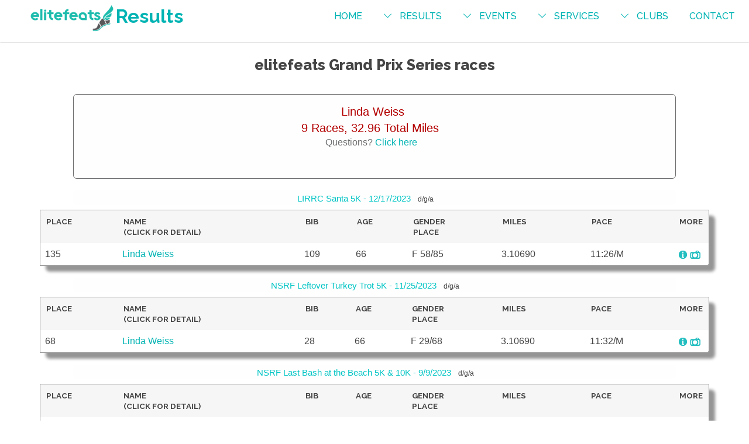

--- FILE ---
content_type: text/html
request_url: https://elitefeats.com/ef_grand_prix/SeriesResultsRaces.asp?fn=Linda&ln=Weiss&key=182619&yr=2023
body_size: 23751
content:
<!DOCTYPE HTML>
<html> 
<head>
	<title>Race Timers New York Long Island elitefeats Results</title>
	<meta name="apple-mobile-web-app-title" content="elitefeats">
	<meta charset="utf-8" />
	<meta http-equiv="X-UA-Compatible" content="IE=edge" />
	<meta name="viewport" content="width=device-width, initial-scale=1" />
	<!--[if lte IE 8]><script src="../assets/js/ie/html5shiv.js"></script><![endif]-->
	<link rel="stylesheet" href="../assets/css/main.css" />
	<link rel="stylesheet" href="https://fonts.googleapis.com/css?family=Open+Sans:400italic,600italic,400,600|Raleway:500,700,800" />		
	<link rel="stylesheet" href="../assets/css/results-upcoming.css" />
	<link rel="stylesheet" href="../assets/css/normalize.css">
	<link rel="stylesheet" href="../assets/css/tablestyle.css">
	<link rel="stylesheet" href="../assets/css/scrolltop.css">

	<link rel="apple-touch-icon-precomposed" sizes="180x180" href="../images/EF-appleicon_180x180.png" />
	
	<!--[if lte IE 8]><link rel="stylesheet" href="../assets/css/ie8.css" /><![endif]-->
	<!--[if lte IE 9]><link rel="stylesheet" href="../assets/css/ie9.css" /><![endif]-->
	<noscript><link rel="stylesheet" href="../assets/css/noscript.css" /></noscript>
	<script type="text/javascript" src="../assets/js/jquery-1.7.1.min.js"></script>
	<script type="text/javascript" src="../assets/js/jquery-1.7.1.min.js"></script>	
	<script type="text/javascript" src="https://code.jquery.com/jquery-1.7.0.min.js"></script>
	<link rel="stylesheet" href="https://cdn.jsdelivr.net/npm/bootstrap-icons@1.11.3/font/bootstrap-icons.min.css">	<link rel="shortcut icon" href="../favicon.ico" type="image/x-icon" />
	<link rel="icon" href="../favicon.ico" type="image/x-icon" />
	<link rel="apple-touch-icon-precomposed" sizes="57x57" href="../images/eficon1.png" />
	<link rel="apple-touch-icon-precomposed" sizes="72x72" href="../images/eficon2.png" />
	<link rel="apple-touch-icon-precomposed" sizes="114x114" href="../images/eficon3.png" />
	<link rel="apple-touch-icon-precomposed" sizes="144x144" href="../images/eficon4.png" />			
	<style>
		body{
			background:#fff;
		}
		.auto-style1 {
			margin-top: 0px;
		}
		.auto-style2 {
			font-size:medium;
		}
		div.resultsEventText{
			max-height:80px;
			overflow:visible;	
		}
		div.resultsEventName{
			width:90%;
		}
		.icon-wrapper{
			background-color:#fff !important;
		}
		.icon-wrapper:before {
			border-bottom-color:#fff !important;
		}
		.icon-wrapper:after {
			border-top-color:#fff !important;
		}
	</style>			
	
	<meta http-equiv="Content-Type" content="text/html; charset=utf-8" />
	<meta name="viewport" content="width=device-width, maximum-scale=1.0, minimum-scale=1.0, initial-scale=1" />
	<meta name="description" content="">
	<meta name="format-detection" content="telephone=no">
	<meta property="og:title" content="Race Results by elitefeats" />
	<meta property="og:description" content=" - " />
	<meta property="og:image" content="https://www.elitefeats.com/" />
	<meta property="og:image:width" content="200" />
	<meta property="og:image:height" content="200" />
	<meta property="og:url" content="https://elitefeats.com/ef_grand_prix/SeriesResultsRaces.asp?fn=Linda&ln=Weiss&key=182619&yr=2023" />
	
	<script>
    $(document).ready(function() {
        $('.tooltip').tooltipster({
        	trigger: 'click',
     	    position: 'top-left',
     	    animation: 'grow',
        	contentAsHTML: true,
        	theme: 'tooltipster-shadow',
        	delay: '50',
        	offsetX: '100'
        });
    });
	</script>

<title></title>

<!-- Facebook Pixel Code -->
<script>
	!function(f,b,e,v,n,t,s)
	{if(f.fbq)return;n=f.fbq=function(){n.callMethod?
	n.callMethod.apply(n,arguments):n.queue.push(arguments)};
	if(!f._fbq)f._fbq=n;n.push=n;n.loaded=!0;n.version='2.0';
	n.queue=[];t=b.createElement(e);t.async=!0;
	t.src=v;s=b.getElementsByTagName(e)[0];
	s.parentNode.insertBefore(t,s)}(window,document,'script',
	'https://connect.facebook.net/en_US/fbevents.js');
	fbq('init', '1744071768952922'); 
	fbq('track', 'PageView');
</script>
<noscript>
	<img height="1" width="1" 
	src="https://www.facebook.com/tr?id=1744071768952922&ev=PageView&noscript=1"/>
</noscript>
<!-- End Facebook Pixel Code -->	
	
</head>
<body>
		<div style="display:none;" id="fb-root"></div>
		<script>(function(d, s, id) {
		  var js, fjs = d.getElementsByTagName(s)[0];
		  if (d.getElementById(id)) return;
		  js = d.createElement(s); js.id = id;
		  js.src = "//connect.facebook.net/en_US/sdk.js#xfbml=1&version=v2.0";
		  fjs.parentNode.insertBefore(js, fjs);
		}(document, 'script', 'facebook-jssdk'));</script>

	<!-- Header -->
		<header id="header">
			<h1><a href="../"><img style="width:150px;" src="../images/elitefeats_logo_gray_teal.png" alt="EliteFeats Race Timing | Results">Results</a></h1>			
			<nav id="nav">
				<ul>
					<li><a href="../">Home</a></li>
					<li><a class="submenu bi bi-chevron-down" href="../results/">results</a>
						<ul>
							<li><a href="../results/">Race Results</a></li>
							<li><a target="_blank" href="https://www.thevirtualrunseries.com/results/">Virtual Results</a></li>
							<li><a href="../athlete-search/">Athlete Search</a></li>
							<li><a href="./">elitefeats Grand Prix</a></li>
							<li><a href="../LITF_Grand_Prix/litfgp.asp">USATF-LI Grand Prix</a></li>
							<li><a href="../results/s8.asp">Section VIII</a></li>
						</ul>						
					</li>
					<li><a class="submenu bi bi-chevron-down"  href="./">events</a>
						<ul>
							<li><a href="./">Upcoming Events</a></li>
							<li><a target="_blank" href="https://events.elitefeats.com/goodwillraceseries">Goodwill Series</a></li>
							<li><a target="_blank" href="https://events.elitefeats.com/sponsorship">Sponsorships</a></li>
						</ul>
					</li>
					<li><a class="submenu bi bi-chevron-down" href="#">services</a>
						<ul>
							<li><a href="../#Unique_reg">Unique Registration</a></li>
							<li><a href="../#event_marketing">Event Marketing + Growth</a></li>
							<li><a href="../#custom_swag">Custom Race Swag </a></li>
							<li><a href="../#timing_scoring">timing &amp; scoring</a></li>
							<li><a href="../#live_results">Live Result Platform </a></li>
							<li><a href="../#photo_sponsor">Photos &amp; Sponsor Opportunity</a></li>
							<li><a href="../#post_emails">Post Race Email</a></li>
							<li><a href="../#testimonials">Testimonials</a></li>
							<li><a href="../#playbook">Race Director Playbook</a></li>
						</ul>
					</li>
					<li><a class="submenu bi bi-chevron-down" href="#">Clubs</a>
						<ul>
							<li><a href="https://events.elitefeats.com/athleticclubs">Athletic Clubs</a></li>
							<li><a href="../eac/emergingelite.aspx">Emerging Elite</a></li>
							<li><a href="../eac/women.aspx">Women's Team</a></li>
							<li><a href="../eac/men.aspx">Men's Team</a></li>
							<li><a href="../eac/standards.aspx">Standards</a></li>
							<li><a href="https://events.elitefeats.com/coachingtrainingef">Coaching</a></li>
							<li><a href="https://www.strava.com/clubs/elitefeats" target="_blank">Strava</a></li>
						<li><a href="https://www.facebook.com/elitefeatsAthleticClub" target="_blank">Facebook</a></li>
						</ul>						
					</li>						
					<li><a onclick="Chatra('openChat', true)" href="#">contact</a></li>
				</ul>
			</nav>			
		</header>
	<!-- Main -->
		<section id="main" class="wrapper">
			<div class="inner"> <!-- begin inner wrapper -->
				
				<!-- begin content wrapper -->
				<div class="content">
<div  style="margin:0px 20px 20px 20px;">
	<div style="text-align:center;display:block;margin-Bottom:15px;">
	
	
	<header class="major" style="padding-bottom:0;margin-bottom:0;font-size:20px;"><h2>elitefeats Grand Prix Series races</h2></header>			
	</div>
	
		<div style="min-height:145px !important;" class="resultsTitle">
				<div class="upcomingLocation-Date" style="margin:5px;">
					<span style='color:#b30000;font-size:20px;margin:5px;'> Linda Weiss<br />9 Races, 32.96 Total Miles</span><br />  
					<span class="auto-style2">Questions? <a id="contact_us" href="mailto:l0224lup@incoming.intercom-mail.com">Click here</a></span>
				</div>
				<div style="text-align:center;">
				<div style="margin-right:auto;margin-left:auto;margin-top:30px;" class="fb-like" data-href="https://www.elitefeats.com/ef_grand_prix/gender.asp" data-layout="button_count" data-action="like" data-show-faces="false" data-share="true"></div>
				</div>
		</div>
		
		
			<div class="resultsEventName">
				
				   	<div class="resultsEventText" style="color: #00C4C4;font-weight:normal !important;">
						LIRRC Santa 5K - 12/17/2023 &nbsp; <span style='font-size:.8em;color:#444444;'>d/g/a</span>	 	
				   	</div>
			</div>
		
	
<!-- table header -->

	
		<table class="ResultsTable">
		<tr>
				<th>Place</th>
				<th>Name<br />(click for detail)</th>
				<th>Bib</th>
				<th class="hideme">Age</th>
				<th class="hideme">Gender<br>Place</th>
				<th>Miles</th>
				<th class="hideme">Pace</th>
				<th class="hideme">More</th>
		</tr>
	
			<tr >
				<td>135</td>	
				<td >
			    	<a href='../res-det.asp?ID=23426&BibID=109' >Linda Weiss</a>
			    </td>
			    
				<td>109</td>
				<td class="hideme">66</td>
				<td class="hideme">F 58/85</td>	
				

				<td>3.10690</td>
				<td class="hideme">11:26/M</td>
				
				<td class="hideme" style="width:45px">
				<a href='../results-detail.asp?ID=23426&BibID=109' ><img alt='' height='18' width='40' src='../images/infoCam.png' /></a></td>
											
			</tr>
			
				</table>	
				<div class="resultsEventName">
				
				   	<div class="resultsEventText" style="color: #00C4C4;font-weight:normal !important;">
						NSRF Leftover Turkey Trot 5K - 11/25/2023 &nbsp; <span style='font-size:.8em;color:#444444;'>d/g/a</span>	 	
				   	</div>
				</div>
				<table class="ResultsTable"> 
				<tr>
					<th>Place</th>
					<th>Name<br />(click for detail)</th>
					<th>Bib</th>
					<th class="hideme">Age</th>
					<th class="hideme">Gender<br/>Place</th>
					<th>Miles</th>
					<th class="hideme">Pace</th>
					<th class="hideme">More</th>
				</tr>
			
			<tr >
				<td>68</td>	
				<td >
			    	<a href='../res-det.asp?ID=23338&BibID=28' >Linda Weiss</a>
			    </td>
			    
				<td>28</td>
				<td class="hideme">66</td>
				<td class="hideme">F 29/68</td>	
				

				<td>3.10690</td>
				<td class="hideme">11:32/M</td>
				
				<td class="hideme" style="width:45px">
				<a href='../results-detail.asp?ID=23338&BibID=28' ><img alt='' height='18' width='40' src='../images/infoCam.png' /></a></td>
											
			</tr>
			
				</table>	
				<div class="resultsEventName">
				
				   	<div class="resultsEventText" style="color: #00C4C4;font-weight:normal !important;">
						NSRF Last Bash at the Beach 5K & 10K - 9/9/2023 &nbsp; <span style='font-size:.8em;color:#444444;'>d/g/a</span>	 	
				   	</div>
				</div>
				<table class="ResultsTable"> 
				<tr>
					<th>Place</th>
					<th>Name<br />(click for detail)</th>
					<th>Bib</th>
					<th class="hideme">Age</th>
					<th class="hideme">Gender<br/>Place</th>
					<th>Miles</th>
					<th class="hideme">Pace</th>
					<th class="hideme">More</th>
				</tr>
			
			<tr >
				<td>30</td>	
				<td >
			    	<a href='../res-det.asp?ID=23254&BibID=44' >Linda Weiss</a>
			    </td>
			    
				<td>44</td>
				<td class="hideme">66</td>
				<td class="hideme">F 13/13</td>	
				

				<td>6.21370</td>
				<td class="hideme">14:10/M</td>
				
				<td class="hideme" style="width:45px">
				<a href='../results-detail.asp?ID=23254&BibID=44' ><img alt='' height='18' width='40' src='../images/infoCam.png' /></a></td>
											
			</tr>
			
				</table>	
				<div class="resultsEventName">
				
				   	<div class="resultsEventText" style="color: #00C4C4;font-weight:normal !important;">
						NYS Parks Summer Run Series Heckscher 5K - 8/7/2023 &nbsp; <span style='font-size:.8em;color:#444444;'>d/g/a</span>	 	
				   	</div>
				</div>
				<table class="ResultsTable"> 
				<tr>
					<th>Place</th>
					<th>Name<br />(click for detail)</th>
					<th>Bib</th>
					<th class="hideme">Age</th>
					<th class="hideme">Gender<br/>Place</th>
					<th>Miles</th>
					<th class="hideme">Pace</th>
					<th class="hideme">More</th>
				</tr>
			
			<tr >
				<td>1075</td>	
				<td >
			    	<a href='../res-det.asp?ID=23072&BibID=355' >Linda Weiss</a>
			    </td>
			    
				<td>355</td>
				<td class="hideme">65</td>
				<td class="hideme">F 541/828</td>	
				

				<td>3.10690</td>
				<td class="hideme">11:24/M</td>
				
				<td class="hideme" style="width:45px">
				<a href='../results-detail.asp?ID=23072&BibID=355' ><img alt='' height='18' width='40' src='../images/infoCam.png' /></a></td>
											
			</tr>
			
				</table>	
				<div class="resultsEventName">
				
				   	<div class="resultsEventText" style="color: #00C4C4;font-weight:normal !important;">
						NYS Parks Summer Run Series Hempstead Lake 5K - 7/31/2023 &nbsp; <span style='font-size:.8em;color:#444444;'>d/g/a</span>	 	
				   	</div>
				</div>
				<table class="ResultsTable"> 
				<tr>
					<th>Place</th>
					<th>Name<br />(click for detail)</th>
					<th>Bib</th>
					<th class="hideme">Age</th>
					<th class="hideme">Gender<br/>Place</th>
					<th>Miles</th>
					<th class="hideme">Pace</th>
					<th class="hideme">More</th>
				</tr>
			
			<tr >
				<td>871</td>	
				<td >
			    	<a href='../res-det.asp?ID=23071&BibID=355' >Linda Weiss</a>
			    </td>
			    
				<td>355</td>
				<td class="hideme">65</td>
				<td class="hideme">F 423/620</td>	
				

				<td>3.10690</td>
				<td class="hideme">11:39/M</td>
				
				<td class="hideme" style="width:45px">
				<a href='../results-detail.asp?ID=23071&BibID=355' ><img alt='' height='18' width='40' src='../images/infoCam.png' /></a></td>
											
			</tr>
			
				</table>	
				<div class="resultsEventName">
				
				   	<div class="resultsEventText" style="color: #00C4C4;font-weight:normal !important;">
						NYS Parks Summer Run Series Caumsett 5K - 7/24/2023 &nbsp; <span style='font-size:.8em;color:#444444;'>d/g/a</span>	 	
				   	</div>
				</div>
				<table class="ResultsTable"> 
				<tr>
					<th>Place</th>
					<th>Name<br />(click for detail)</th>
					<th>Bib</th>
					<th class="hideme">Age</th>
					<th class="hideme">Gender<br/>Place</th>
					<th>Miles</th>
					<th class="hideme">Pace</th>
					<th class="hideme">More</th>
				</tr>
			
			<tr >
				<td>985</td>	
				<td >
			    	<a href='../res-det.asp?ID=23070&BibID=355' >Linda Weiss</a>
			    </td>
			    
				<td>355</td>
				<td class="hideme">65</td>
				<td class="hideme">F 489/814</td>	
				

				<td>3.10690</td>
				<td class="hideme">11:25/M</td>
				
				<td class="hideme" style="width:45px">
				<a href='../results-detail.asp?ID=23070&BibID=355' ><img alt='' height='18' width='40' src='../images/infoCam.png' /></a></td>
											
			</tr>
			
				</table>	
				<div class="resultsEventName">
				
				   	<div class="resultsEventText" style="color: #00C4C4;font-weight:normal !important;">
						NYS Parks Summer Run Series Heckscher Park 5M - 6/12/2023 &nbsp; <span style='font-size:.8em;color:#444444;'>d/g/a</span>	 	
				   	</div>
				</div>
				<table class="ResultsTable"> 
				<tr>
					<th>Place</th>
					<th>Name<br />(click for detail)</th>
					<th>Bib</th>
					<th class="hideme">Age</th>
					<th class="hideme">Gender<br/>Place</th>
					<th>Miles</th>
					<th class="hideme">Pace</th>
					<th class="hideme">More</th>
				</tr>
			
			<tr >
				<td>1306</td>	
				<td >
			    	<a href='../res-det.asp?ID=23066&BibID=355' >Linda Weiss</a>
			    </td>
			    
				<td>355</td>
				<td class="hideme">65</td>
				<td class="hideme">F 665/992</td>	
				

				<td>5.00000</td>
				<td class="hideme">11:57/M</td>
				
				<td class="hideme" style="width:45px">
				<a href='../results-detail.asp?ID=23066&BibID=355' ><img alt='' height='18' width='40' src='../images/infoCam.png' /></a></td>
											
			</tr>
			
				</table>	
				<div class="resultsEventName">
				
				   	<div class="resultsEventText" style="color: #00C4C4;font-weight:normal !important;">
						NYS Winter Run Series - Jones Beach - 1/29/2023 &nbsp; <span style='font-size:.8em;color:#444444;'>d/g/a</span>	 	
				   	</div>
				</div>
				<table class="ResultsTable"> 
				<tr>
					<th>Place</th>
					<th>Name<br />(click for detail)</th>
					<th>Bib</th>
					<th class="hideme">Age</th>
					<th class="hideme">Gender<br/>Place</th>
					<th>Miles</th>
					<th class="hideme">Pace</th>
					<th class="hideme">More</th>
				</tr>
			
			<tr >
				<td>526</td>	
				<td >
			    	<a href='../res-det.asp?ID=22856&BibID=677' >Linda Weiss</a>
			    </td>
			    
				<td>677</td>
				<td class="hideme">65</td>
				<td class="hideme">F 256/408</td>	
				

				<td>3.10690</td>
				<td class="hideme">11:58/M</td>
				
				<td class="hideme" style="width:45px">
				<a href='../results-detail.asp?ID=22856&BibID=677' ><img alt='' height='18' width='40' src='../images/infoCam.png' /></a></td>
											
			</tr>
			
				</table>	
				<div class="resultsEventName">
				
				   	<div class="resultsEventText" style="color: #00C4C4;font-weight:normal !important;">
						NYS Winter Run Series - Heckscher - 1/8/2023 &nbsp; <span style='font-size:.8em;color:#444444;'>d/g/a</span>	 	
				   	</div>
				</div>
				<table class="ResultsTable"> 
				<tr>
					<th>Place</th>
					<th>Name<br />(click for detail)</th>
					<th>Bib</th>
					<th class="hideme">Age</th>
					<th class="hideme">Gender<br/>Place</th>
					<th>Miles</th>
					<th class="hideme">Pace</th>
					<th class="hideme">More</th>
				</tr>
			
			<tr >
				<td>525</td>	
				<td >
			    	<a href='../res-det.asp?ID=22853&BibID=677' >Linda Weiss</a>
			    </td>
			    
				<td>677</td>
				<td class="hideme">65</td>
				<td class="hideme">F 245/409</td>	
				

				<td>3.10690</td>
				<td class="hideme">11:55/M</td>
				
				<td class="hideme" style="width:45px">
				<a href='../results-detail.asp?ID=22853&BibID=677' ><img alt='' height='18' width='40' src='../images/infoCam.png' /></a></td>
											
			</tr>
			
	
	</table>
	
</div>

				</div> <!-- end content wrapper -->
			</div> <!-- end inner wrapper -->
		</section>

		<!-- Contact -->
		<section id="contact" class="wrapper split">
			<div class="inner">
				<section>
					<h2 style="margin-bottom:0;">Contact elitefeats</h2>
					<ul class="bulleted-icons">
						<li>
							<span class="icon-wrapper"><span class="bi bi-chat-dots-fill" style="font-size: 2rem; color: #000;z-index:99;position:relative;"></span></span>
							<h3>Runner Support</h3>
							<p><a id="contact_us" onclick="Chatra('openChat', true)" href="#contact_us">Chat/Email</a></p>
						</li>
						<li>
							<span class="icon-wrapper"><span class="bi bi-telephone-fill" style="font-size: 2rem; color: #000;z-index:99;position:relative;"></span></span>
							<h3>Quotes &amp; Services</h3>
							<p>(516) 531-3323</p>
						</li>
						<li>
							<span class="icon-wrapper"><span class="bi bi-person-raised-hand" style="font-size: 2rem; color: #000;z-index:99;position:relative;"></span></span>
							<h3>Sponsorship</h3>
							<p><a href="https://events.elitefeats.com/sponsorship" target="_blank">Learn More</a></p>
						</li>	
						<li>
							<span class="icon-wrapper"><span class="bi bi-people-fill" style="font-size: 2rem; color: #000;z-index:99;position:relative;"></span></span>
							<h3>Employment Opportunities</h3>
							<p><a href="https://events.elitefeats.com/workwithelitefeats">Apply Today!</a></p>
						</li>
					</ul>
					<p style="text-align:center;margin-bottom:0;font-weight:bold;"><span style="color:#b30000;">Questions about a specific event?</span><br/>
					Please use the organizer's contact info on the <a href="upcoming/">event page</a></p>
				</section>
				<section>
					<h2 style="margin-bottom:0;">Social Media</h2>
					<ul class="bulleted-icons">
						<li>
							<span class="icon-wrapper"><i class="bi bi-facebook" style="font-size: 2rem; color: #000;z-index:99;position:relative;"></i></span>
							<h3>Facebook</h3>
							<p><a href="https://facebook.com/elitefeats" target="_blank">facebook.com</a></p>
						</li>

						<li>
							<span class="icon-wrapper"><span class="bi bi-instagram" style="font-size: 2rem; color: #000;z-index:99;position:relative;"></span></span>
							<h3>Instagram</h3>
							<p><a href="https://instagram.com/elitefeats" target="_blank">instagram.com</a></p>
						</li>
						<li>
							<span class="icon-wrapper"><span class="bi bi-strava" style="font-size: 2rem; color: #000;z-index:99;position:relative;"></span></span>
							<h3>Strava</h3>
							<p><a href="https://www.strava.com/clubs/elitefeats" target="_blank">strava.com</a></p>
						</li>															
						<li>
							<span class="icon-wrapper"><span class="bi bi-linkedin" style="font-size: 2rem; color: #000;z-index:99;position:relative;"></span></span>
							<h3>LinkedIn</h3>
							<p><a href="https://www.linkedin.com/company/elitefeats/" target="_blank">linkedin.com</a></p>
						</li>
					</ul>
				</section>
			</div>
		</section>
	<!-- Footer -->
		<footer id="footer">
		
			<div class="inner">
				<p class="copyright">&copy; 2025 elitefeats, inc. Long Island NY &bull; 516-531-3323</p>
<!--					<ul class="menu">
					<li><a href="#">Terms<span> of Use</span></a></li>
					<li><a href="#">Privacy<span> Policy</span></a></li>
					<li><a href="#">Legal<span> Information</span></a></li>
				</ul>
-->				</div>
		</footer>
	<div id="top-navigator"><div id="arrow-up"></div></div>

	<!-- Scripts -->
		<script src="../assets/js/jquery.min.js"></script>
		<script src="../assets/js/jquery.dropotron.min.js"></script>

		<script src="../assets/js/skel.min.js"></script>
		<script src="../assets/js/util.js"></script>
		<!--[if lte IE 8]><script src="../assets/js/ie/respond.min.js"></script><![endif]-->
		<script src="../assets/js/main.js"></script>
		
		<script src="https://ajax.googleapis.com/ajax/libs/jquery/1.11.3/jquery.min.js"></script>
		
		<script>
			$(window).scroll(function () {
			        if ($(this).scrollTop()) {
			            $('#top-navigator:hidden').stop(true, true).fadeIn();
			        } else {
			            $('#top-navigator').stop(true, true).fadeOut();
			        }
			});
			
			$("#top-navigator").click(function () {
			        $('html, body').animate({ scrollTop: $('html').offset().top }, 1000);
			});
		</script>	
		<script>
			var input = document.getElementById("Submit");
			input.addEventListener("keyup", function(event) {
			    event.preventDefault();
			    if (event.keyCode === 13) {
			        document.getElementById("myBtn").click();
			    }
			});
			</script>
	<!-- /Chatra {/literal} -->		
	<script>
	    (function(d, w, c) {
	        w.ChatraID = 'FeNK4ePdCvQLmC3xs';
	        var s = d.createElement('script');
	        w[c] = w[c] || function() {
	            (w[c].q = w[c].q || []).push(arguments);
	        };
	        s.async = true;
	        s.src = 'https://call.chatra.io/chatra.js';
	        if (d.head) d.head.appendChild(s);
	    })(document, window, 'Chatra');
	</script>
	<!-- /Chatra {/literal} -->			
</body>
</html>

--- FILE ---
content_type: text/css
request_url: https://elitefeats.com/assets/css/results-upcoming.css
body_size: 4169
content:
* {
	outline: none;
}

/* division links on race results page */
A.divisionLink:link {
	color: 414243;
	text-decoration: none;
}
A.divisionLink:visited {
	color: #414243;
	text-decoration: none;
}
A.divisionLink:active {
	color: #414243;
	text-decoration: none;
}
A.divisionLink:hover {
	color: #414243;
	text-decoration: underline;
}


/* FOR RESULTS TABLE
-------------------------------------*/
table td {
	padding:.5em
}

.back-to-top {
	position: fixed;
	bottom: 5em;
	right: 0px;
	text-decoration: none;
	font-size: 12px;
	display: none;
}


/* SEARCH PROPERTIES
-------------------------------------*/

.sub	{
font-family: Verdana, Arial, Helvetica, sans-serif;
font-size: 11px;
color: #FFF;
background: #999;
height: 20px;
width: 56px;
border: 1px solid #333;
padding-bottom:12px;
text-align:center;
vertical-align:bottom;
margin-top:10px;
float:right;
}

input.searchBib	{
font-family: Verdana, Arial, Helvetica, sans-serif;
font-size: 11px;
color: #333;
background:#F7F7F7;
height: 16px;
width: 50px;
border: 1px solid #333;
margin-top:10px;
margin-left:3px;
float:right;
}  

input.searchName	{
font-family: Verdana, Arial, Helvetica, sans-serif;
font-size: 11px;
color: #333;
background:#F7F7F7;
height: 16px;
width: 150px;
border: 1px solid #333;
margin-top:0px;
margin-left:3px;
float:right;
}  




/* Upcoming events page */

div.upcomingTitle{
	max-width:100%;
	border:1px solid #6d6e70;
	background-color:#fefefe;
	margin-left:auto;
	margin-right:auto;
	margin-bottom:20px;
	min-height:65px;
	-moz-border-radius: 6px;
    -webkit-border-radius: 6px;
    border-radius: 6px; 
    overflow:hidden;

}

div.upcomingTitleText{
	float:left;
	text-align:center;
	margin-top:12px;
	margin-left:auto;
	margin-right:auto;
	color:#000000;
	font-size:18px;
	font-weight:bold;
	width:98%;
	overflow:hidden;
}

div.upcomingTitleTextGrandPrix{
	float:left;
	text-align:center;
	margin-top:12px;
	margin-left:auto;
	margin-right:auto;
	margin-bottom:-12px;
	color:#000000;
	font-size:18px;
	font-weight:bold;
	width:98%;
	overflow:hidden;
}

div.resultsComment{
	max-width:90%;
/*	border:1px solid #6d6e70;*/
	background-color:#fefefe;
	margin-left:auto;
	margin-right:auto;
	margin-bottom:20px;
	margin-top=-15px;
	/* min-height:65px; */
	-moz-border-radius: 6px;
    -webkit-border-radius: 6px;
    border-radius: 6px; 
    overflow:hidden;
}

div.resultsCommentText{
	/* float:left; */
	text-align:center;
	margin-top:8px;
	margin-bottom:8px;
	margin-left:auto;
	margin-right:auto;
	color:#000000;
	font-size:1.1em;
	font-weight:normal;
	font-style:italic;
	width:90%;
	overflow:hidden;
}

div.upcomingLocation-Date{
	float:left;
	text-align:center;
	margin-left:auto;
	margin-right:auto;
	margin-bottom:5px;
	color:#6d6e70;
	font-size:15px;
	width:98%;
	max-height:56px;
}

div.resultsTitle{
	max-width:90%;
	border:1px solid #6d6e70;
	background-color:#fefefe;
	margin-left:auto;
	margin-right:auto;
	margin-bottom:20px;
	min-height:65px;
	-moz-border-radius: 6px;
    -webkit-border-radius: 6px;
    border-radius: 6px; 
    overflow:hidden;
    padding:10px;
}

div.resultsPictures{
	max-width:800px;
	text-align:center;
	background-color:#fefefe;
	margin-left:auto;
	margin-right:auto;
	margin-bottom:10px;
	min-height:5px;
	-moz-border-radius: 6px;
    -webkit-border-radius: 6px;
    border-radius: 6px; 
    overflow:hidden;
}

div.upcomingHeaderImage{
	text-align:center;
	max-height:190px;
	Max-width:100%;
	margin-bottom:20px;
}
img.upcomingHeaderImage{
    max-width: 100%;
	height:auto;
	-moz-border-radius: 6px;
    -webkit-border-radius: 6px;
    border-radius: 6px;
}

div.upcomingRightSidePic{
	/* width:20%; */
	/* float:left; */
	/* width:30%; */
	display:block;
	margin-top:5px;
	margin-bottom:10px;
	margin-left:auto;
	margin-right:auto;
	text-align:center;
} 
img.upcomingRightSidePicImage{
	max-height:100%;
	max-width:100%;
	-moz-border-radius: 6px;
    -webkit-border-radius: 6px;
    border-radius: 6px;
}


div.upcomingDataLeft{
	width:100%;
	float:left;
	border:1px solid #6d6e70;
	background-color:#fefefe;
	margin-bottom:20px;
	min-height:150px;
	-moz-border-radius: 6px;
    -webkit-border-radius: 6px;
    border-radius: 6px; 
}

div.upcomingDataLeftDescription{
	width:100%;
	float:left;
	padding-left:10px;
	padding-right:10px;
	position:relative;
	text-align:Left;
	min-height:150px;
}


div.upcomingDataLeftRegVersion{
	width:100%;
	float:left;
	border:1px solid #6d6e70;
	background-color:#fefefe;
	margin-bottom:20px;
	min-height:150px;
	-moz-border-radius: 6px;
    -webkit-border-radius: 6px;
    border-radius: 6px; 
}


div.upcomingDataRight{
	width:30%;
	float:right;
	border:1px solid #6d6e70;
	background-color:#fefefe;
	margin-left:2px;
	margin-right:2px;
	margin-bottom:20px;
	min-height:150px;
	-moz-border-radius: 6px;
    -webkit-border-radius: 6px;
    border-radius: 6px; 
}


div.upcomingDataLeftSide{
	width:20%;
	min-height:100%;
	float:left;
}

div.upcomingDataVenueHeader{
	float:left;
	position:relative;
	text-align:Left;
	margin-top:0px;
	margin-bottom:5px;
	color:#fff;
	background-color:#ffaa00;
	text-align:center;
	font-weight:bold;
	font-size:16px;
	width:100%;
	min-height:22px;
	overflow:hidden;
	-moz-border-top-left-radius: 5px;
    -webkit-border-top-left-radius: 5px;
    border-top-left-radius: 5px;
	-moz-border-top-right-radius: 5px;
    -webkit-border-top-right-radius: 5px;
    border-top-right-radius: 5px;
}

div.upcomingDataOtherHeader{
	float:left;
	position:relative;
	text-align:Left;
	margin-top:0px;
	margin-bottom:5px;
	color:#fff;
	background-color:#ffaa00;
	text-align:center;
	font-weight:bold;
	font-size:16px;
	width:100%;
	min-height:22px;
	overflow:hidden;
}

div.upcomingDataText{
	float:left;
	position:relative;
	text-align:Left;

	border-style:none none none solid;
	border-left-color:transparent;
	border-left-width:10px;
	color:#000000;
	/* color:#114acf; */
	font-size:16px;
	width:95%;
	min-height:20px;
	overflow:hidden;
}

div.upcomingDataRegisterButton{
	float:left;
	position:relative;
	text-align:Left;
	display:inline;
	/* below was used to hide reg button on laptops */
	/* display:none; */
	margin-top:8px;
	border-style:none none none solid;
	border-left-color:transparent;
	border-left-width:10px;
	color:#000000;
	/* color:#114acf; */
	font-size:16px;
	width:95%;
	min-height:20px;
	overflow:hidden;
}

div.selectionRectangle{
	width:95%;
	border:1px solid #6d6e70;
	background-color:#fefefe;
	margin-left:auto;
	margin-right:auto;
	margin-top:19px;
	min-height:63px;
	-moz-border-radius: 6px;
    -webkit-border-radius: 6px;
    border-radius: 6px; 
}

div.selectionRectangle:hover{
	background-color:#fff;
	border: 1px solid #114acf;
	box-shadow: 3px 3px 2px #ccc;
}

div.selectionTitle{
	float:left;
	text-align:Left;
	margin: 10px 5px 0px 10px;
	color:#114acf;
	font-size:16px;
	width:95%;
	max-height:22px;
	overflow:hidden;
	
}

div.selectionSubTitle{
	float:left;
	text-align:Left;
	margin: 2px 5px 0px 10px;
	color:#00c4c4;
	font-size:13px;
	width:90%;"
}

div.event{
	width:95%;
	border:1px solid #6d6e70;
	background-color:#fefefe;
	margin-left:auto;
	margin-right:auto;
	margin-top:0px;
	margin-bottom:5px;
	min-height:40px;
	-moz-border-radius: 6px;
    -webkit-border-radius: 6px;
    border-radius: 6px; 

}

div.eventWide{
	width:100%;
	border:1px solid #6d6e70;
	background-color:#fafafa;
	margin-left:auto;
	margin-right:auto;
	margin-top:0px;
	margin-bottom:5px;
	min-height:43px;
	-moz-border-radius: 0px;
    -webkit-border-radius: 0px;
    border-radius: 0px; 
}

div.eventWide:hover{
	background-color:#fff;
	border: 1px solid #114acf;
	box-shadow: 3px 3px 2px #ccc;
}

div.eventYear{
	width:100%;
	border:none;
	background-color:#fefefe;
	float:left;
	margin-top:20px;
	margin-bottom:5px;
	height:25px;
	-moz-border-radius: 0px;
    -webkit-border-radius: 0px;
    border-radius: 0px; 
}

div.pictureTitle{
	width:25%;
	border:1px solid #6d6e70;
	background-color:#fefefe;
	margin-left:auto;
	margin-right:auto;
	margin-top:20px;
	margin-bottom:5px;
	height:25px;
	-moz-border-radius: 6px;
    -webkit-border-radius: 6px;
    border-radius: 6px; 
}

div.VideoTitle{
	width:75%;
	overflow:hidden;
	border:0;
	background-color:#fefefe;
	color:#666666;
	font-weight:bold;
	margin-left:auto;
	margin-right:auto;
	margin-top:20px;
	margin-bottom:5px;
	height:25px;
}

div.resultsEventName{
	width:40%;
	border:1px hidden #6d6e70;
	background-color:#fefefe;
	margin: 0px auto;
	margin-top:20px;
	margin-bottom:8px;
	min-height:25px;
	-moz-border-radius: 6px;
    -webkit-border-radius: 6px;
    border-radius: 6px; 
}

div.resultsEventText{
	float:left;
	text-align:Center;
	margin: 3px 5px 0px 10px;
	color:#000000;
	font-size:15px;
	font-weight:bold;
	width:95%;
/*	max-height:20px;
	overflow:hidden;	
*/}


div.eventYearText{
	text-align:Center;
	margin-Top: 3px;
	color:#114acf;
	font-size:13px;
	font-weight:bold;
	width:100%;
	max-height:20px;
	overflow:hidden;
}

div.eventSortBar{
	width:95%;
	border:1px solid #ff7400;
	background-color:#fefefe;
	margin-left:auto;
	margin-right:auto;
	margin-top:0px;
	margin-bottom:5px;	
	height:25px;
	-moz-border-radius: 6px;
    -webkit-border-radius: 6px;
    border-radius: 6px; 
}

div.eventSortBarWide{
	width:75%;
	border:1px solid #ff7400;
	background-color:#fefefe;
	margin-left:auto;
	margin-right:auto;
	margin-top:10px;
	margin-bottom:15px;	
	height:35px;
	-moz-border-radius: 6px;
    -webkit-border-radius: 6px;
    border-radius: 6px; 
}

div.eventSponsorsTitleBox{
	width:100%;
	border:1px solid #6d6e70;
	background-color:#fefefe;
	float:left;
	margin-top:30px;
	margin-bottom:5px;
	height:40px;
	-moz-border-radius: 6px;
    -webkit-border-radius: 6px;
    border-radius: 6px; 
}

div.eventSponsorsTitleText{
	font-family: "Raleway", Helvetica, sans-serif;
	font-weight: 700;
	font-size:1.4em;
	/* line-height: 1.1em; */
	margin: 5px 0 0 0;
	/* padding-bottom: 1.00em; */
	position: relative;
	text-transform: none;
}

div.event:hover{
	background-color:#fff;
	border: 1px solid #114acf;
	box-shadow: 3px 3px 2px #ccc;
}

div.eventTitle{
	float:left;
	text-align:Left;
	margin: 2px 5px 0px 10px;
	color:#114acf;
	font-size:14px;
	width:95%;
	max-height:20px;
	overflow:hidden;
	
}

div.eventTitleWide{
	float:left;
	text-align:Left;
	margin: 9px 5px 0px 10px;
	color:#114acf;
	font-size:14px;
	width:55%;
	max-height:20px;
	overflow:hidden;
}

#sortBarSORT{
	display:inline;
}

/*div.eventTitleSortBarText{
	float:left;
	text-align:Center;
	margin: 3px 5px 0px 10px;
	color:#114acf;
	font-size:14px;
	width:95%;
	max-height:20px;
	overflow:hidden;
	
}
*/
div.eventTitleSortBarTextWide{ 
	float:left;
	text-align:center;
	margin: 1px 5px 0px 10px;
	color:#00c4c4;
	font-size:15px;
	font-weight:bold;
	width:95%; 
	max-height:20px;
	overflow:hidden;
}

div.UpcomingSortBarTextWide{
	float:left;
	text-align:Center;
	margin: 5px 5px 0px 10px;
	color:#00c4c4;
	font-size:14px;
	font-weight:bold;
	width:95%;
	max-height:25px;
	overflow:hidden;
}

div.eventLocation-Date{
	float:left;
	text-align:Left;
	margin: 0px 5px 0px 10px;
	color:#00c4c4;
	font-size:13px;
	width:90%;
}

.eventWideImage{
	max-width:70px;
	margin-top:2px;
	margin-left:6px;
	float:left;
	-moz-border-radius: 5px;
    -webkit-border-radius: 5px;
    border-radius: 5px; 
	
}

div.smallImageWrapper{
		display:inline;
	}


div.eventLocation-DateWide{
	float:right;
	text-align:right;
	margin: 9px 5px 0px 0px;
	color:#00c4c4;
	font-size:14px;
	width:30%;"
}


div.testimonial{
	width:95%;
	border:1px solid #6d6e70;
	background-color:#fefefe;
	margin-left:auto;
	margin-right:auto;
	margin-top:0px;
	margin-bottom:5px;
	min-height:20px;
	clear:left;
	overflow:hidden;
	-moz-border-radius: 6px;
    -webkit-border-radius: 6px;
    border-radius: 6px; 
}

div.testimonial:hover{
	overflow:auto;
	background-color:#fff;
	border: 1px solid #114acf;
	box-shadow: 3px 3px 2px #ccc;
}

div.tesTitle{
	float:left;
	text-align:Left;
	margin: 2px 5px 0px 10px;
	color:#00c4c4;
	font-size:14px;
	width:95%;
	max-height:20px;
	overflow:hidden;
	
}

div.tesComments{
	float:left;
	text-align:Left;
	margin: 0px 5px 0px 10px;
	color:#114acf;
	font-size:11px;
	width:90%;"
}

#IndivResBlock {
	display: inline-block;  
	width: 300px;
	height: 200px;
	margin: 10px;
	background-color:#fff;
	overflow:hidden;
}

#IndivResPicBlock {
	float:left;
	width: 225px;
	max-height: 250px;
	margin: 10px;
	background-color:#fff;
	overflow:hidden;
}

IMG.displayed {
    display:inline-block;
    margin-top: 10px;
    margin-bottom: 10px;
    margin-left: auto;
    margin-right: auto;
}
    

#PieChartBlock {
	float:left;
	width: 350px;
	padding:5px;
	height: 500px;
	margin: 10px;
	background-color:#fff;
	overflow:hidden;
	border:1px solid #6d6e70;
	-moz-border-radius: 6px;
    -webkit-border-radius: 6px;
    border-radius: 6px; 
    overflow:hidden;
}

#TshirtHowHearBlock {
	float:left;
	width: 350px;
	padding:5px;
	height: 500px;
	margin: 10px;
	background-color:#fff;
	overflow:hidden;
	border:1px solid #6d6e70;
	-moz-border-radius: 6px;
    -webkit-border-radius: 6px;
    border-radius: 6px; 
    overflow:hidden;
}


#CityStateBlock {
	float:left;
	width: 350px;
	height: 500px;
	margin: 10px;
	background-color:#fff;
	overflow:auto;
}


div.IndResSub{
	width:95%;
    
	border:1px solid #6d6e70;
	background-color:#fefefe;
	margin-left:auto;
	margin-right:auto;
	margin-top:0px;
	margin-bottom:5px;
	min-height:188px;
	-moz-border-radius: 6px;
    -webkit-border-radius: 6px;
    border-radius: 6px; 

}

div.IndResSubDet{
	float:left;
	text-align:Left;
	margin: 3px 5px 0px 10px;
	color:#114acf;
	font-size:16px;
	width:95%;
	max-height:22px;
	overflow:hidden;
	
}

.video-container {
	text-align:center;
	margin-left: auto;
	margin-right:auto;
	left: 0px;
	top: 0px;"
}
 
.video-container iframe,
.video-container object,
.video-container embed {
    position: absolute;
    top: 0;
    left: 0;
    width: 95%;
    height: 100%;
}


#choice1 {
	background-color: #04cfff;
	width: 196px;
	height: 196px;
	float: left;
	padding: 0px;
	margin: 0px;
}
#choice2 {
	background-color: #0f43ff;
	width: 196px;
	height: 196px;
	float: left;
	padding: 0px;
	margin: 0px;
}
#choiceSomethingNew {
	background-color: #04cfff;
	width: 392px;
	height: 196px;
	float: left;
	padding: 0px;
	margin: 0px;
}
#runRun {
	width: 195px;
	height: 196px;
	float: left;
	padding: 0px;
	margin: 0px;
	/* 	cursor: pointer; */
	background-image: url(../images/runrun.png);
	background-repeat: no-repeat;
	background-position: center;
	background-color: #fff;
	border-right: 1px #ccc solid;
}

#simpleComp {
	/* background-color: #e5e5e5; */
	/* background-color: #d8ff78; */
	/* background-color: #007995; */
	background-image:url('../images/Tri.png');
	background-repeat: no-repeat;
	/* background-position:right bottom; */
	/* background-position: 150px 55px; */
	width: 384px;
	height: 196px;
	float: left;
	padding: 0px;
	margin: 0px;
}

#contactUs {
	width: 384px;
	height: 196px;
	float: left;
	padding: 0px;
	margin: 0px;
}


#SubWrapper{
	background-color:#fff;
	overflow:visible;
	border:1px #fff;
	-moz-border-radius: 8px;
    -webkit-border-radius: 8px;
    border-radius: 8px; 
}


#SubWrapperResultsDetail{
	text-align:center;
	background-color:#fff;
	overflow:visible;
	border:1px #fff;
	-moz-border-radius: 8px;
    -webkit-border-radius: 8px;
    border-radius: 8px; 
}

#SubWrapperEmailSignup{
	background-color:#fff;
	overflow:visible;
	border:1px #fff;
	-moz-border-radius: 8px;
    -webkit-border-radius: 8px;
    border-radius: 8px; 
}


#HalfBlock {
	width: 315px;
	height: 310px;
	float: left;
	margin: 20px;
	background-color:#fff;
	overflow:hidden;
	font-size:0.88em;
	padding:10px;
}

#ContactBlock {
	width: 375px;
	height:auto;;
	float: left;
	margin-left:8px;
	margin-bottom:20px;
	background-color:#fff;
	overflow:hidden;
}


img.HalfBlockImg{
	margin-top:35px;
}

#findUs {
	background-color: #ccc;
	width: 392px;
	height: 196px;
	float: left;
	padding: 0px;
	margin: 0px;
}
#greenDiv {
	background-color: #00f600;
	width: 196px;
	height: 196px;
	float: left;
	padding: 0px;
	margin: 0px;
}
.choiceText {
	font-size: 20px;
	text-align: center;
	margin-top: 160px;
	color: #fff;
}

.choiceTextRunners {
	font-size: 20px;
	text-align: center;
	margin-top: 160px;
	color: #fff;
}

.choiceTextLarge {
	font-size: 33px;
	font-weight: 100;
	text-align: center;
	line-height: 35px;
	margin-top: 45px;
	color: #fff;
}
/* FOOTER */

#copyrightBlock {
	width: 98%;
	text-align: center;
	margin-top: 50px;
	margin-bottom: 50px;
	font-size: 13px;
	color: #999;
	/* 	border-top: 1px solid #ccc; */
}
#heroBlock {
	width: 980px;
	height: 392px;
}
/* OTHER */

textarea {
	outline: none;
}

a {
	text-decoration: none;
	color: inherit;
}
/* ==========================================================================
   CUSTOM STYLES
   ========================================================================== */

img,
button,
input,
select,
textarea {
	color: #222;
}
body {
	font-size: 1em;
	line-height: 1.4;

/* 	background-image:url('../images/bg7.jpg'); */
	background-color: #ffffff;
	/* background-color: #F7FAFE; */
	font-family:Tahoma, Geneva, sans-serif;
	/* font-family:Georgia, serif; */
}
::-moz-selection {
	background: #b3d4fc;
	text-shadow: none;
}
::selection {
	background: #b3d4fc;
	text-shadow: none;
}
hr {
	display: block;
	height: 1px;
	border: 0;
	border-top: 1px solid #6d6e70;
	margin: 1em 0;
	padding: 0;
}
img {
	vertical-align: middle;
}
fieldset {
	border: 0;
	margin: 0;
	padding: 0;
}
textarea {
	resize: vertical;
}
.chromeframe {
	margin: 0.2em 0;
	background: #ccc;
	color: #000;
	padding: 0.2em 0;
}
/* ==========================================================================
   Author's custom styles
   ========================================================================== */   
   

/* ==========================================================================
   Media Queries
   ========================================================================== */

@media screen and (min-width:791px) and (max-width: 1008px){
	#wrapper {
	/*	width: 680px;
		min-width: 680px; */
		width: 768px;
		min-width: 768px;	
	}
	#HalfBlock{
		width:335px;
	}
    div.smallImageWrapper{
		display:inline;
	}

	#sortBarSORT{
		display:inline;
	}
	div.upcomingDataRegisterButton
	{
		display:inline;
	}

} /* end @media screen and (max-width: 1008px) */


@media screen and (min-width:481px) and (max-width:790px){
	#wrapper {
	/*	width: 680px;
		min-width: 680px; */
		width: 468px;
		min-width: 468px;
	}
	
	.menuItem {
		float: left;
	}
	.menuItemSelected {
		float: left;
	}
	
	#HalfBlock{
		width:335px;
	}
	div.eventSortBar{
		margin-top:10px;
	}
	div.eventTitleWide{
		margin-top:1px;
		width:55%;
	}
	
	div.eventLocation-DateWide{
		float:left;
		text-align:left;
		width:55%;
		margin: 0px 5px 0px 10px;
	}
	
	div.eventWide{
		min-height:43px;
	}	
	
	div.eventYear{
		width:100%;
	}
	div.resultsEventName{
		width:90%
	}
	div.smallImageWrapper{
		display:inline;
	}

	#sortBarSORT{
	display:inline;
	}
	div.upcomingDataRegisterButton
	{
		display:inline;
	}
	div.pictureTitle{
		width:50%;
	}
}

/* This is the third breakpoint and is for smartphones. */
@media screen and (min-width:381px) and (max-width:480px) {

	#wrapper {
		width: 320px;
		min-width:320PX;
	}
	#HalfBlock{
		width:335px;
	}
	
	.menuItem {
		float: none;
	}
	.menuItemSelected {
		float: none;
	}
	
	div.eventTitleWide{
		margin-top:1px;
		width:70%
	}
	
	div.eventLocation-DateWide{
		float:left;
		text-align:left;
		width:70%;
		margin: 0px 0px 0px 10px;
	}
	
	div.eventWide{
		min-height:43px;
	}	
	
	div.resultsEventName{
		width:90%
	}
	
	div.upcomingDataLeft{
		width:100%;
		float:left;
	}
	
	div.upcomingDataRight{
		width:100%;
		float:right;
	}
	div.upcomingDataRegisterButton
	{
		display:inline;
	}
	.resultstable tr th:nth-child(1), .hideme{
    display:none;
    }
    div.smallImageWrapper{
		display:None;
	}    
	div.pictureTitle{
		width:60%;
	}
}

@media screen and (max-width:380px){
	div.eventLocation-DateWide{
		float:left;
		text-align:left;
		width:75%;
		margin: 0px 5px 0px 10px;
	}
	div.eventTitleWide{
		margin-top:1px;
		width:75%;
	}
	.resultstable tr th:nth-child(1),
	.hideme{
    display:none;
	}
	div.smallImageWrapper{
		display:none;
	}
	#sortBarSORT{
		display:none;
	}
		div.upcomingDataRegisterButton
	{
		display:inline;
	}
	div.pictureTitle{
		width:60%;
	}
	div.resultsEventName{
		width:100%
	}	
}
}

/* ==========================================================================
   Helper classes
   ========================================================================== */

.ir {
	background-color:transparent;
	border:0;
	overflow:hidden;
	*text-indent:-9999px;
}
.ir:before {
	content: "";
	display: block;
	width: 0;
	height: 150%;
}
.hidden {
	display: none !important;
	visibility: hidden;
}
.visuallyhidden {
	border: 0;
	clip: rect(0 0 0 0);
	height: 1px;
	margin: -1px;
	overflow: hidden;
	padding: 0;
	position: absolute;
	width: 1px;
}
.visuallyhidden.focusable:active,
.visuallyhidden.focusable:focus {
	clip: auto;
	height: auto;
	margin: 0;
	overflow: visible;
	position: static;
	width: auto;
}
.invisible {
	visibility: hidden;
}
.clearfix:before,
.clearfix:after {
	content: " ";
	display: table;
}
.clearfix:after {
	clear: both;
}
.clearfix {
	*zoom: 1;
}
/* ==========================================================================
   Print styles
   ========================================================================== */

/*! http://responsiveslides.com v1.32 by @viljamis */

.rslides {
  position: relative;
  list-style: none;
  overflow: hidden;
  width: 100%;
  padding: 0;
  margin: 0;
  }

.rslides li {
  position: absolute;
  display: none;
  width: 100%;
  left: 0;
  top: 0;
  }

.rslides li:first-child {
  position: relative;
  display: block;
  float: left;
  }

.rslides img {
  display: block;
  height: auto;
  float: left;
  width: 100%;
  border: 0;
  }
  
.callbacks_container {
  /* margin-bottom: 10px; */
  position: relative;
  float: left;
  width: 100%;
  background-color:#fff;
  padding:0px;
  }

.picture_container {
  /* margin-bottom: 10px; */
  position: relative;
  float: left;
  width: 100%;
  background-color:#fff;
  padding:0px;
  }


.videoThumbWrapper{
  display: inline-block;
  position:relative;
}
.videoThumb-img{
  width: 100%;
  max-width: 100%;
}
.videoPlayButton{
  position:absolute;
  left: 45%;
  top: 40%;
  width: 15%;
  max-width:15%;
}


.callbacks {
  position: relative;
  list-style: none;
  overflow: hidden;
  width: 100%;
  padding: 0;
  margin: 0;
  }

.callbacks li {
  position: absolute;
  width: 100%;
  left: 0;
  top: 0;
  }

.callbacks img {
  display: block;
  position: relative;
  z-index: 1;
  height: auto;
  width: 100%;
  border: 0;
  }

.callbacks .caption {
  display: block;
  position: absolute;
  z-index: 2;
  font-size: 20px;
  text-shadow: none;
  color: #333;
  background: #000;
  background: rgba(215,209,201, .8);
  left: 0;
  right: 0;
  bottom: 0;
  padding: 10px 20px;
  margin: 0;
  max-width: none;
  }

.callbacks_nav {
  position: absolute;
  -webkit-tap-highlight-color:#fff;
  top: 52%;
  left: 0;
  opacity: 0.8;
  z-index: 3;
  text-indent: -9999px;
  overflow: hidden;
  text-decoration: none;
  height: 61px;
  width: 38px;
  background: transparent url("images/themes.gif") no-repeat left top;
  margin-top: -45px;
  }
.callbacks_nav:hover {
	background: transparent url("images/themesred2.gif") no-repeat left top;
	opacity: 1.0;
 }
.callbacks_nav:active {
  opacity: 1.0;
  }

.callbacks_nav.next {
  left: auto;
  background-position: right top;
  right: 0;
  }
  
  
::-webkit-scrollbar {
	width: 12px;
}
::-webkit-scrollbar-button {
	width: 12px;
	height:5px;
}
::-webkit-scrollbar-track {
	background:#eee;
	border: thin solid lightgray;
	box-shadow: 0px 0px 3px #dfdfdf inset;
	border-radius:10px;
}
::-webkit-scrollbar-thumb {
	background:#999;
	border: thin solid gray;
	border-radius:10px;
}
::-webkit-scrollbar-thumb:hover {
	background:#7d7d7d;
}			

.pointer {
	position:absolute;
	top:150px;
	right:100px;
	width:300px;
	height:40px;
}



--- FILE ---
content_type: text/css
request_url: https://elitefeats.com/assets/css/tablestyle.css
body_size: 4321
content:

.ResultsTable {
	margin:0px auto;padding:0px;
	width:100%;
	box-shadow: 10px 10px 5px #959595;
	border:1px solid #999999;
	
	-moz-border-radius-bottomleft:7px;
	-webkit-border-bottom-left-radius:7px;
	border-bottom-left-radius:7px;
	
	-moz-border-radius-bottomright:7px;
	-webkit-border-bottom-right-radius:7px;
	border-bottom-right-radius:7px;
	
	-moz-border-radius-topright:7px;
	-webkit-border-top-right-radius:7px;
	border-top-right-radius:7px;
	
	-moz-border-radius-topleft:7px;
	-webkit-border-top-left-radius:7px;
	border-top-left-radius:7px;
}.ResultsTable table{
    border-collapse: collapse;
        border-spacing: 0;
	width:100%;
	height:100%;
	margin:0px;padding:0px;
}.ResultsTable tr:last-child td:last-child {
	-moz-border-radius-bottomright:7px;
	-webkit-border-bottom-right-radius:7px;
	border-bottom-right-radius:7px;
}
.ResultsTable table tr:first-child td:first-child {
	-moz-border-radius-topleft:7px;
	-webkit-border-top-left-radius:7px;
	border-top-left-radius:7px;
}
.ResultsTable table tr:first-child td:last-child {
	-moz-border-radius-topright:7px;
	-webkit-border-top-right-radius:7px;
	border-top-right-radius:7px;
}.ResultsTable tr:last-child td:first-child{
	-moz-border-radius-bottomleft:7px;
	-webkit-border-bottom-left-radius:7px;
	border-bottom-left-radius:7px;
}.ResultsTable tr:hover td{
	background-color:#e5e5e5;
		

}

.ResultsTable th{
	border:1px solid #999999;
	border-width:1px 0px 0px 0px;

	
	font-size:10pt;
	font-weight:bold;
	}
}
.ResultsTable td{
	vertical-align:middle;
		background:-o-linear-gradient(bottom, #ffffff 5%, #e5e5e5 100%);	background:-webkit-gradient( linear, left top, left bottom, color-stop(0.05, #ffffff), color-stop(1, #e5e5e5) ); 
	background:-moz-linear-gradient( center top, #ffffff 5%, #e5e5e5 100% );
	filter:progid:DXImageTransform.Microsoft.gradient(startColorstr="#ffffff", endColorstr="#e5e5e5");	background: -o-linear-gradient(top,#ffffff,e5e5e5);

	background-color:#ffffff;

	border:1px solid #999999;
	border-width:0px 1px 1px 0px;
	text-align:left;
	padding:6px;
	font-size:13px;
	font-family:Arial;
	font-weight:normal;
	color:#000000;
}.ResultsTable tr:last-child td{
	border-width:0px 1px 0px 0px;
}.ResultsTable tr td:last-child{
	border-width:0px 0px 1px 0px;
}.ResultsTable tr:last-child td:last-child{
	border-width:0px 0px 0px 0px;
}
.ResultsTable tr:first-child td{
		background:-o-linear-gradient(bottom, #ffbf73 5%, #ff8b00 100%);	background:-webkit-gradient( linear, left top, left bottom, color-stop(0.05, #ffbf73), color-stop(1, #ff8b00) );
	background:-moz-linear-gradient( center top, #ffbf73 5%, #ff8b00 100% );
	filter:progid:DXImageTransform.Microsoft.gradient(startColorstr="#ffbf73", endColorstr="#ff8b00");	background: -o-linear-gradient(top,#ffbf73,ff8b00);

	background-color:#ffbf73;
	border:0px solid #999999;
	text-align:center;
	border-width:0px 0px 1px 1px;
	font-size:14px;
	font-family:Arial;
	font-weight:bold;
	color:#333333;
}
.ResultsTable tr:first-child:hover td{
	background:-o-linear-gradient(bottom, #ffbf73 5%, #ff8b00 100%);	background:-webkit-gradient( linear, left top, left bottom, color-stop(0.05, #ffbf73), color-stop(1, #ff8b00) );
	background:-moz-linear-gradient( center top, #ffbf73 5%, #ff8b00 100% );
	filter:progid:DXImageTransform.Microsoft.gradient(startColorstr="#ffbf73", endColorstr="#ff8b00");	background: -o-linear-gradient(top,#ffbf73,ff8b00);

	background-color:#ffbf73;
}
.ResultsTable tr:first-child td:first-child{
	border-width:0px 0px 1px 0px;
}
.ResultsTable tr:first-child td:last-child{
	border-width:0px 0px 1px 1px;
}

.DivisionTitle { 
  margin-top:30px;
  margin-left:auto;
  margin-right:auto;  
  width:95%;
  color: #114acf; 
  font-family:arial; 
  font-size:large; 
  font-weight:bold;
  text-align:center;
}

.EventName { 
  margin-top:0px;
  margin-left:auto;
  margin-right:auto;
  width:95%;
  color: #114acf; 
  font-family:arial; 
  font-size:large; 
  font-weight:bold;
  text-align:center;
}

.EventNameSub { 
  margin-top:0px;
  margin-left:auto;
  margin-right:auto;
  width:95%;
  color: #114acf; 
  font-family:arial; 
  font-size:small; 
  font-weight:bold;
  text-align:center;
}

.NextPrev { 
  margin-bottom:5px;
  margin-left:auto;
  margin-right:auto;
  width:95%;
  color: #114acf; 
  font-family:arial; 
  font-size:medium; 
  font-weight:normal;
  text-align:center;
}

.back-to-top {
	position: fixed;
	bottom: 5em;
	right: 0px;
	text-decoration: none;
	font-size: 12px;
	display: none;
}


--- FILE ---
content_type: text/css
request_url: https://elitefeats.com/assets/css/scrolltop.css
body_size: -31
content:
#top-navigator {
    position: fixed;
    right: 20px;
    bottom: 50%;
    z-index: 99999;
    cursor: pointer;
    display: none;
}

    #top-navigator:hover {
        opacity: 1;
    }

#arrow-up:before {
    font-size: 45px;
    content: "\21EA";
    color: #b30000;
}
